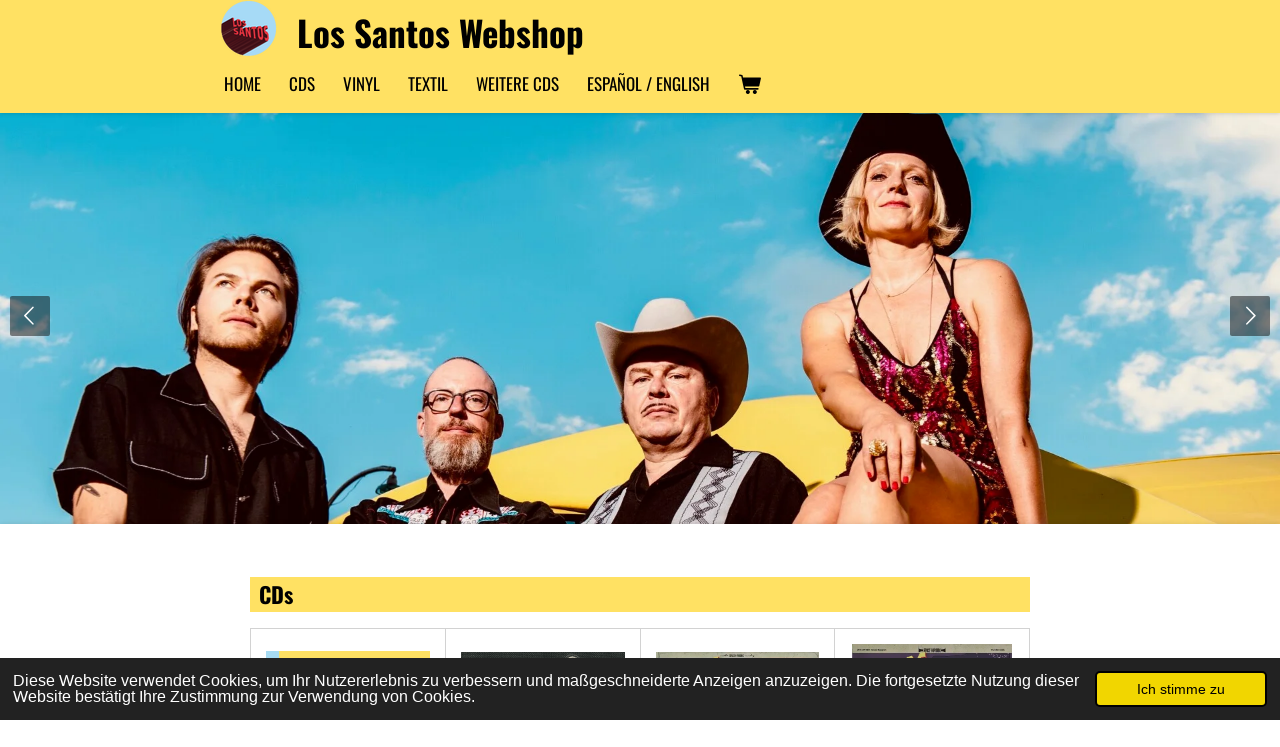

--- FILE ---
content_type: text/html; charset=UTF-8
request_url: https://www.los-santos-webshop.de/cds
body_size: 13958
content:
<!DOCTYPE html>
<html lang="de">
    <head>
        <meta http-equiv="Content-Type" content="text/html; charset=utf-8">
        <meta name="viewport" content="width=device-width, initial-scale=1.0, maximum-scale=5.0">
        <meta http-equiv="X-UA-Compatible" content="IE=edge">
        <link rel="canonical" href="https://www.los-santos-webshop.de/cds">
        <link rel="sitemap" type="application/xml" href="https://www.los-santos-webshop.de/sitemap.xml">
        <meta property="og:title" content="Alle CDs von Los Santos">
        <meta property="og:url" content="https://www.los-santos-webshop.de/cds">
        <base href="https://www.los-santos-webshop.de/">
        <meta name="description" property="og:description" content="7 CDs in 13 Jahren, Compact Disc im Digi-Pack, Blue in Hawaii, Surfing on the Río Grande, Space Rangers, Cowboys and Cosmonauts, Vaya con dios">
                <script nonce="1c7ea2a52bd9a8c1bbc1c4ab568aab16">
            
            window.JOUWWEB = window.JOUWWEB || {};
            window.JOUWWEB.application = window.JOUWWEB.application || {};
            window.JOUWWEB.application = {"backends":[{"domain":"jouwweb.nl","freeDomain":"jouwweb.site"},{"domain":"webador.com","freeDomain":"webadorsite.com"},{"domain":"webador.de","freeDomain":"webadorsite.com"},{"domain":"webador.fr","freeDomain":"webadorsite.com"},{"domain":"webador.es","freeDomain":"webadorsite.com"},{"domain":"webador.it","freeDomain":"webadorsite.com"},{"domain":"jouwweb.be","freeDomain":"jouwweb.site"},{"domain":"webador.ie","freeDomain":"webadorsite.com"},{"domain":"webador.co.uk","freeDomain":"webadorsite.com"},{"domain":"webador.at","freeDomain":"webadorsite.com"},{"domain":"webador.be","freeDomain":"webadorsite.com"},{"domain":"webador.ch","freeDomain":"webadorsite.com"},{"domain":"webador.ch","freeDomain":"webadorsite.com"},{"domain":"webador.mx","freeDomain":"webadorsite.com"},{"domain":"webador.com","freeDomain":"webadorsite.com"},{"domain":"webador.dk","freeDomain":"webadorsite.com"},{"domain":"webador.se","freeDomain":"webadorsite.com"},{"domain":"webador.no","freeDomain":"webadorsite.com"},{"domain":"webador.fi","freeDomain":"webadorsite.com"},{"domain":"webador.ca","freeDomain":"webadorsite.com"},{"domain":"webador.ca","freeDomain":"webadorsite.com"},{"domain":"webador.pl","freeDomain":"webadorsite.com"},{"domain":"webador.com.au","freeDomain":"webadorsite.com"},{"domain":"webador.nz","freeDomain":"webadorsite.com"}],"editorLocale":"de-DE","editorTimezone":"Europe\/Berlin","editorLanguage":"de","analytics4TrackingId":"G-E6PZPGE4QM","analyticsDimensions":[],"backendDomain":"www.webador.de","backendShortDomain":"webador.de","backendKey":"webador-de","freeWebsiteDomain":"webadorsite.com","noSsl":false,"build":{"reference":"bb98b5e"},"linkHostnames":["www.jouwweb.nl","www.webador.com","www.webador.de","www.webador.fr","www.webador.es","www.webador.it","www.jouwweb.be","www.webador.ie","www.webador.co.uk","www.webador.at","www.webador.be","www.webador.ch","fr.webador.ch","www.webador.mx","es.webador.com","www.webador.dk","www.webador.se","www.webador.no","www.webador.fi","www.webador.ca","fr.webador.ca","www.webador.pl","www.webador.com.au","www.webador.nz"],"assetsUrl":"https:\/\/assets.jwwb.nl","loginUrl":"https:\/\/www.webador.de\/anmelden","publishUrl":"https:\/\/www.webador.de\/v2\/website\/2794086\/publish-proxy","adminUserOrIp":false,"pricing":{"plans":{"lite":{"amount":"700","currency":"EUR"},"pro":{"amount":"1200","currency":"EUR"},"business":{"amount":"2400","currency":"EUR"}},"yearlyDiscount":{"price":{"amount":"0","currency":"EUR"},"ratio":0,"percent":"0\u00a0%","discountPrice":{"amount":"0","currency":"EUR"},"termPricePerMonth":{"amount":"0","currency":"EUR"},"termPricePerYear":{"amount":"0","currency":"EUR"}}},"hcUrl":{"add-product-variants":"https:\/\/help.webador.com\/hc\/de\/articles\/29426751649809","basic-vs-advanced-shipping":"https:\/\/help.webador.com\/hc\/de\/articles\/29426731685777","html-in-head":"https:\/\/help.webador.com\/hc\/de\/articles\/29426689990033","link-domain-name":"https:\/\/help.webador.com\/hc\/de\/articles\/29426688803345","optimize-for-mobile":"https:\/\/help.webador.com\/hc\/de\/articles\/29426707033617","seo":"https:\/\/help.webador.com\/hc\/de\/categories\/29387178511377","transfer-domain-name":"https:\/\/help.webador.com\/hc\/de\/articles\/29426715688209","website-not-secure":"https:\/\/help.webador.com\/hc\/de\/articles\/29426706659729"}};
            window.JOUWWEB.brand = {"type":"webador","name":"Webador","domain":"Webador.de","supportEmail":"support@webador.de"};
                    
                window.JOUWWEB = window.JOUWWEB || {};
                window.JOUWWEB.websiteRendering = {"locale":"de-DE","timezone":"Europe\/Berlin","routes":{"api\/upload\/product-field":"\/_api\/upload\/product-field","checkout\/cart":"\/cart","payment":"\/complete-order\/:publicOrderId","payment\/forward":"\/complete-order\/:publicOrderId\/forward","public-order":"\/order\/:publicOrderId","checkout\/authorize":"\/cart\/authorize\/:gateway","wishlist":"\/wishlist"}};
                                                    window.JOUWWEB.website = {"id":2794086,"locale":"de-DE","enabled":true,"title":"Los Santos Webshop","hasTitle":true,"roleOfLoggedInUser":null,"ownerLocale":"de-DE","plan":"business","freeWebsiteDomain":"webadorsite.com","backendKey":"webador-de","currency":"EUR","defaultLocale":"de-DE","url":"https:\/\/www.los-santos-webshop.de\/","homepageSegmentId":10929279,"category":"webshop","isOffline":false,"isPublished":true,"locales":["de-DE"],"allowed":{"ads":false,"credits":true,"externalLinks":true,"slideshow":true,"customDefaultSlideshow":true,"hostedAlbums":true,"moderators":true,"mailboxQuota":10,"statisticsVisitors":true,"statisticsDetailed":true,"statisticsMonths":-1,"favicon":true,"password":true,"freeDomains":0,"freeMailAccounts":1,"canUseLanguages":false,"fileUpload":true,"legacyFontSize":false,"webshop":true,"products":-1,"imageText":false,"search":true,"audioUpload":true,"videoUpload":5000,"allowDangerousForms":false,"allowHtmlCode":true,"mobileBar":true,"sidebar":false,"poll":false,"allowCustomForms":true,"allowBusinessListing":true,"allowCustomAnalytics":true,"allowAccountingLink":true,"digitalProducts":true,"sitemapElement":false},"mobileBar":{"enabled":false,"theme":"accent","email":{"active":true},"location":{"active":true},"phone":{"active":true},"whatsapp":{"active":false},"social":{"active":false,"network":"facebook"}},"webshop":{"enabled":true,"currency":"EUR","taxEnabled":true,"taxInclusive":true,"vatDisclaimerVisible":true,"orderNotice":null,"orderConfirmation":"<p>Vielen Dank f\u00fcr Ihre Bestellung! <br \/>\r\n\u00dcber den Status der Bestellung werden Sie umgehend informiert.<\/p>","freeShipping":false,"freeShippingAmount":"30.00","shippingDisclaimerVisible":true,"pickupAllowed":false,"couponAllowed":false,"detailsPageAvailable":true,"socialMediaVisible":false,"termsPage":10929280,"termsPageUrl":"\/agb","extraTerms":null,"pricingVisible":true,"orderButtonVisible":true,"shippingAdvanced":true,"shippingAdvancedBackEnd":true,"soldOutVisible":true,"backInStockNotificationEnabled":false,"canAddProducts":true,"nextOrderNumber":220042,"allowedServicePoints":[],"sendcloudConfigured":false,"sendcloudFallbackPublicKey":"a3d50033a59b4a598f1d7ce7e72aafdf","taxExemptionAllowed":false,"invoiceComment":null,"emptyCartVisible":true,"minimumOrderPrice":null,"productNumbersEnabled":false,"wishlistEnabled":false,"hideTaxOnCart":false},"isTreatedAsWebshop":true};                            window.JOUWWEB.cart = {"products":[],"coupon":null,"shippingCountryCode":null,"shippingChoice":null,"breakdown":[]};                            window.JOUWWEB.scripts = ["website-rendering\/webshop","website-rendering\/slideshow"];                        window.parent.JOUWWEB.colorPalette = window.JOUWWEB.colorPalette;
        </script>
                <title>Alle CDs von Los Santos</title>
                                            <link href="https://primary.jwwb.nl/public/x/n/q/temp-pcbpqclyykmcofripbla/touch-icon-iphone.png?bust=1665341994" rel="apple-touch-icon" sizes="60x60">                                                <link href="https://primary.jwwb.nl/public/x/n/q/temp-pcbpqclyykmcofripbla/touch-icon-ipad.png?bust=1665341994" rel="apple-touch-icon" sizes="76x76">                                                <link href="https://primary.jwwb.nl/public/x/n/q/temp-pcbpqclyykmcofripbla/touch-icon-iphone-retina.png?bust=1665341994" rel="apple-touch-icon" sizes="120x120">                                                <link href="https://primary.jwwb.nl/public/x/n/q/temp-pcbpqclyykmcofripbla/touch-icon-ipad-retina.png?bust=1665341994" rel="apple-touch-icon" sizes="152x152">                                                <link href="https://primary.jwwb.nl/public/x/n/q/temp-pcbpqclyykmcofripbla/favicon.png?bust=1665341994" rel="shortcut icon">                                                <link href="https://primary.jwwb.nl/public/x/n/q/temp-pcbpqclyykmcofripbla/favicon.png?bust=1665341994" rel="icon">                                        <meta property="og:image" content="https&#x3A;&#x2F;&#x2F;primary.jwwb.nl&#x2F;public&#x2F;x&#x2F;n&#x2F;q&#x2F;temp-pcbpqclyykmcofripbla&#x2F;los-santos-4-gewand-photographie-2-standard.jpg&#x3F;enable-io&#x3D;true&amp;enable&#x3D;upscale&amp;fit&#x3D;bounds&amp;width&#x3D;1200">
                    <meta property="og:image" content="https&#x3A;&#x2F;&#x2F;primary.jwwb.nl&#x2F;public&#x2F;x&#x2F;n&#x2F;q&#x2F;temp-pcbpqclyykmcofripbla&#x2F;los_santos_2022_foto_reinerpfisterer_rp07328.jpeg&#x3F;enable-io&#x3D;true&amp;enable&#x3D;upscale&amp;fit&#x3D;bounds&amp;width&#x3D;1200">
                                    <meta name="twitter:card" content="summary_large_image">
                        <meta property="twitter:image" content="https&#x3A;&#x2F;&#x2F;primary.jwwb.nl&#x2F;public&#x2F;x&#x2F;n&#x2F;q&#x2F;temp-pcbpqclyykmcofripbla&#x2F;los-santos-4-gewand-photographie-2-standard.jpg&#x3F;enable-io&#x3D;true&amp;enable&#x3D;upscale&amp;fit&#x3D;bounds&amp;width&#x3D;1200">
                                                    <script src="https://plausible.io/js/script.manual.js" nonce="1c7ea2a52bd9a8c1bbc1c4ab568aab16" data-turbo-track="reload" defer data-domain="shard11.jouwweb.nl"></script>
<link rel="stylesheet" type="text/css" href="https://gfonts.jwwb.nl/css?display=fallback&amp;family=Oswald%3A400%2C700%2C400italic%2C700italic" nonce="1c7ea2a52bd9a8c1bbc1c4ab568aab16" data-turbo-track="dynamic">
<script src="https://assets.jwwb.nl/assets/build/website-rendering/de-DE.js?bust=bebfc15ff0c7ef191570" nonce="1c7ea2a52bd9a8c1bbc1c4ab568aab16" data-turbo-track="reload" defer></script>
<script src="https://assets.jwwb.nl/assets/website-rendering/runtime.cee983c75391f900fb05.js?bust=4ce5de21b577bc4120dd" nonce="1c7ea2a52bd9a8c1bbc1c4ab568aab16" data-turbo-track="reload" defer></script>
<script src="https://assets.jwwb.nl/assets/website-rendering/812.881ee67943804724d5af.js?bust=78ab7ad7d6392c42d317" nonce="1c7ea2a52bd9a8c1bbc1c4ab568aab16" data-turbo-track="reload" defer></script>
<script src="https://assets.jwwb.nl/assets/website-rendering/main.61f9445f0010f1c481ba.js?bust=80a4e7d3eb247897f6f4" nonce="1c7ea2a52bd9a8c1bbc1c4ab568aab16" data-turbo-track="reload" defer></script>
<link rel="preload" href="https://assets.jwwb.nl/assets/website-rendering/styles.a2468cbf1168cbf178ea.css?bust=0cb87257672efdee8070" as="style">
<link rel="preload" href="https://assets.jwwb.nl/assets/website-rendering/fonts/icons-website-rendering/font/website-rendering.woff2?bust=bd2797014f9452dadc8e" as="font" crossorigin>
<link rel="preconnect" href="https://gfonts.jwwb.nl">
<link rel="stylesheet" type="text/css" href="https://assets.jwwb.nl/assets/website-rendering/styles.a2468cbf1168cbf178ea.css?bust=0cb87257672efdee8070" nonce="1c7ea2a52bd9a8c1bbc1c4ab568aab16" data-turbo-track="dynamic">
<link rel="preconnect" href="https://assets.jwwb.nl">
<link rel="stylesheet" type="text/css" href="https://primary.jwwb.nl/public/x/n/q/temp-pcbpqclyykmcofripbla/style.css?bust=1768826339" nonce="1c7ea2a52bd9a8c1bbc1c4ab568aab16" data-turbo-track="dynamic">    </head>
    <body
        id="top"
        class="jw-is-slideshow jw-header-is-image-text jw-is-segment-page jw-is-frontend jw-is-no-sidebar jw-is-no-messagebar jw-is-no-touch-device jw-is-no-mobile"
                                    data-jouwweb-page="10930848"
                                                data-jouwweb-segment-id="10930848"
                                                data-jouwweb-segment-type="page"
                                                data-template-threshold="900"
                                                data-template-name="100-percent&#x7C;blauwhoeve"
                            itemscope
        itemtype="https://schema.org/WebPage"
    >
                                    <meta itemprop="url" content="https://www.los-santos-webshop.de/cds">
        <a href="#main-content" class="jw-skip-link">
            Zum Hauptinhalt springen        </a>
        <div class="jw-background"></div>
        <div class="jw-body">
            <div class="jw-mobile-menu jw-mobile-is-text js-mobile-menu">
            <button
            type="button"
            class="jw-mobile-menu__button jw-mobile-toggle"
            aria-label="Menü anzeigen"
        >
            <span class="jw-icon-burger"></span>
        </button>
        <div class="jw-mobile-header jw-mobile-header--image-text">
        <a            class="jw-mobile-header-content"
                            href="/"
                        >
                            <img class="jw-mobile-logo jw-mobile-logo--square" src="https://primary.jwwb.nl/public/x/n/q/temp-pcbpqclyykmcofripbla/t2sb2w/vcd_logo_frei_blau.png?enable-io=true&amp;enable=upscale&amp;height=70" srcset="https://primary.jwwb.nl/public/x/n/q/temp-pcbpqclyykmcofripbla/t2sb2w/vcd_logo_frei_blau.png?enable-io=true&amp;enable=upscale&amp;height=70 1x, https://primary.jwwb.nl/public/x/n/q/temp-pcbpqclyykmcofripbla/t2sb2w/vcd_logo_frei_blau.png?enable-io=true&amp;enable=upscale&amp;height=140&amp;quality=70 2x" alt="Los Santos Webshop" title="Los Santos Webshop">                                        <div class="jw-mobile-text">
                    Los Santos Webshop                </div>
                    </a>
    </div>

        <a
        href="/cart"
        class="jw-mobile-menu__button jw-mobile-header-cart"
        aria-label="Warenkorb ansehen"
    >
        <span class="jw-icon-badge-wrapper">
            <span class="website-rendering-icon-basket" aria-hidden="true"></span>
            <span class="jw-icon-badge hidden" aria-hidden="true"></span>
        </span>
    </a>
    
    </div>
            <div class="topmenu">
    <header>
        <div class="topmenu-inner js-topbar-content-container">
            <div class="jw-header-logo">
            <div
    id="jw-header-image-container"
    class="jw-header jw-header-image jw-header-image-toggle"
    style="flex-basis: 57px; max-width: 57px; flex-shrink: 1;"
>
            <a href="/">
        <img id="jw-header-image" data-image-id="68828024" srcset="https://primary.jwwb.nl/public/x/n/q/temp-pcbpqclyykmcofripbla/t2sb2w/vcd_logo_frei_blau.png?enable-io=true&amp;width=57 57w, https://primary.jwwb.nl/public/x/n/q/temp-pcbpqclyykmcofripbla/t2sb2w/vcd_logo_frei_blau.png?enable-io=true&amp;width=114 114w" class="jw-header-image" title="Los Santos Webshop" style="" sizes="57px" width="57" height="57" intrinsicsize="57.00 x 57.00" alt="Los Santos Webshop">                </a>
    </div>
        <div
    class="jw-header jw-header-title-container jw-header-text jw-header-text-toggle"
    data-stylable="true"
>
    <a        id="jw-header-title"
        class="jw-header-title"
                    href="/"
            >
        Los Santos Webshop    </a>
</div>
</div>
            <nav class="menu jw-menu-copy">
                <ul
    id="jw-menu"
    class="jw-menu jw-menu-horizontal"
            >
            <li
    class="jw-menu-item"
>
        <a        class="jw-menu-link"
        href="/"                                            data-page-link-id="10929279"
                            >
                <span class="">
            Home        </span>
            </a>
                </li>
            <li
    class="jw-menu-item jw-menu-is-active"
>
        <a        class="jw-menu-link js-active-menu-item"
        href="/cds"                                            data-page-link-id="10930848"
                            >
                <span class="">
            CDs        </span>
            </a>
                </li>
            <li
    class="jw-menu-item"
>
        <a        class="jw-menu-link"
        href="/vinyl"                                            data-page-link-id="10938102"
                            >
                <span class="">
            Vinyl        </span>
            </a>
                </li>
            <li
    class="jw-menu-item"
>
        <a        class="jw-menu-link"
        href="/textil"                                            data-page-link-id="10945737"
                            >
                <span class="">
            Textil        </span>
            </a>
                </li>
            <li
    class="jw-menu-item"
>
        <a        class="jw-menu-link"
        href="/weitere-cds"                                            data-page-link-id="10946459"
                            >
                <span class="">
            Weitere CDs        </span>
            </a>
                </li>
            <li
    class="jw-menu-item"
>
        <a        class="jw-menu-link"
        href="/espanol-english"                                            data-page-link-id="10969556"
                            >
                <span class="">
            español / english        </span>
            </a>
                </li>
            <li
    class="jw-menu-item js-menu-cart-item "
>
        <a        class="jw-menu-link jw-menu-link--icon"
        href="/cart"                                                            title="Warenkorb"
            >
                                    <span class="jw-icon-badge-wrapper">
                        <span class="website-rendering-icon-basket"></span>
                                            <span class="jw-icon-badge hidden">
                    0                </span>
                            <span class="hidden-desktop-horizontal-menu">
            Warenkorb        </span>
            </a>
                </li>
    
    </ul>

    <script nonce="1c7ea2a52bd9a8c1bbc1c4ab568aab16" id="jw-mobile-menu-template" type="text/template">
        <ul id="jw-menu" class="jw-menu jw-menu-horizontal">
                            <li
    class="jw-menu-item"
>
        <a        class="jw-menu-link"
        href="/"                                            data-page-link-id="10929279"
                            >
                <span class="">
            Home        </span>
            </a>
                </li>
                            <li
    class="jw-menu-item jw-menu-is-active"
>
        <a        class="jw-menu-link js-active-menu-item"
        href="/cds"                                            data-page-link-id="10930848"
                            >
                <span class="">
            CDs        </span>
            </a>
                </li>
                            <li
    class="jw-menu-item"
>
        <a        class="jw-menu-link"
        href="/vinyl"                                            data-page-link-id="10938102"
                            >
                <span class="">
            Vinyl        </span>
            </a>
                </li>
                            <li
    class="jw-menu-item"
>
        <a        class="jw-menu-link"
        href="/textil"                                            data-page-link-id="10945737"
                            >
                <span class="">
            Textil        </span>
            </a>
                </li>
                            <li
    class="jw-menu-item"
>
        <a        class="jw-menu-link"
        href="/weitere-cds"                                            data-page-link-id="10946459"
                            >
                <span class="">
            Weitere CDs        </span>
            </a>
                </li>
                            <li
    class="jw-menu-item"
>
        <a        class="jw-menu-link"
        href="/espanol-english"                                            data-page-link-id="10969556"
                            >
                <span class="">
            español / english        </span>
            </a>
                </li>
            
                    </ul>
    </script>
            </nav>
        </div>
    </header>
</div>
<div
    id="jw-slideshow"
    class="jw-slideshow jw-slideshow-toggle jw-slideshow--multiple banner-md"
    data-pause="7000"
    data-autoplay="1"
    data-transition="horizontal"
    data-ratio="0.38"
>
        <ul>
                    <li class="jw-slideshow-slide">
    <div data-key="0" data-text="" data-subtext="" data-buttontext="" data-buttontarget="_self" data-backdrop="0" data-layout="no-text" style="background-position: 52% 29%; background-image: url(&#039;https://primary.jwwb.nl/public/x/n/q/temp-pcbpqclyykmcofripbla/los_santos_2022_foto_reinerpfisterer_rp07328.jpeg?enable-io=true&amp;enable=upscale&amp;crop=1920%2C730%2Cx0%2Cy160%2Csafe&#039;);" data-background-position-x="0.52" data-background-position-y="0.29" class="jw-slideshow-slide-content jw-slideshow-slide-content--display-cover jw-slideshow-slide-content--no-backdrop ">                                    <div class="jw-slideshow-slide-content-height-enforcer-wrapper">
                <div
                    class="jw-slideshow-slide-content-height-enforcer"
                    style="padding-bottom: 38%;"
                >
                </div>
            </div>
                <div class="bx-caption-wrapper jw-slideshow-slide-align-center">
            <div class="bx-caption">
                <div class="jw-slideshow-title"></div>
                                            </div>
        </div>
    </div>
</li>

                    <li class="jw-slideshow-slide">
    <div data-key="1" data-text="" data-subtext="" data-buttontext="" data-buttontarget="_self" data-backdrop="0" data-layout="no-text" style="background-position: 50% 4%; background-image: url(&#039;https://primary.jwwb.nl/public/x/n/q/temp-pcbpqclyykmcofripbla/los-santos-4-gewand-photographie-2-standard.jpg?enable-io=true&amp;enable=upscale&amp;crop=1919%2C730%2Cx0%2Cy28%2Csafe&#039;);" data-background-position-x="0.5" data-background-position-y="0.04" class="jw-slideshow-slide-content jw-slideshow-slide-content--display-cover jw-slideshow-slide-content--no-backdrop ">                                    <div class="jw-slideshow-slide-content-height-enforcer-wrapper">
                <div
                    class="jw-slideshow-slide-content-height-enforcer"
                    style="padding-bottom: 38%;"
                >
                </div>
            </div>
                <div class="bx-caption-wrapper jw-slideshow-slide-align-center">
            <div class="bx-caption">
                <div class="jw-slideshow-title"></div>
                                            </div>
        </div>
    </div>
</li>

            </ul>
        <div class="jw-slideshow__scroll-arrow">
        <i class="website-rendering-icon-down-open-big"></i>
    </div>
    <style>
                @media screen and (min-width: 1200px) {
            .jw-slideshow-slide-content-height-enforcer-wrapper {
                max-height: 456px !important;
            }
        }
            </style>
</div>

<div class="wrapper">
    <div class="main-content">
        
<main id="main-content" class="block-content">
    <div data-section-name="content" class="jw-section jw-section-content jw-responsive">
        <div
    id="jw-element-180967718"
    data-jw-element-id="180967718"
        class="jw-tree-node jw-element jw-strip-root jw-tree-container jw-responsive jw-node-is-first-child jw-node-is-last-child"
>
    <div
    id="jw-element-354259062"
    data-jw-element-id="354259062"
        class="jw-tree-node jw-element jw-strip jw-tree-container jw-responsive jw-strip--default jw-strip--style-color jw-strip--color-default jw-strip--padding-both jw-node-is-first-child jw-strip--primary jw-node-is-last-child"
>
    <div class="jw-strip__content-container"><div class="jw-strip__content jw-responsive">
                    <div
    id="jw-element-180967721"
    data-jw-element-id="180967721"
        class="jw-tree-node jw-element jw-image-text jw-node-is-first-child"
>
    <div class="jw-element-imagetext-text">
            <h2 class="jw-heading-100">CDs</h2>    </div>
</div><div
    id="jw-element-180967722"
    data-jw-element-id="180967722"
        class="jw-tree-node jw-element jw-product-gallery jw-node-is-last-child"
>
        <div class="jw-element-loader">
        <span class="jw-spinner"></span>
    </div>

    
    
            <ul class="product-gallery product-gallery--style-bordered product-gallery--size-md product-gallery--align-center">
                            <li class="product-gallery__item product-gallery__item--has-button">
            <div
                class="product-gallery__content js-product-container"
                data-webshop-product="&#x7B;&quot;id&quot;&#x3A;8444546,&quot;title&quot;&#x3A;&quot;CD&#x20;Vaya&#x20;Con&#x20;Dios&#x20;&#x28;2022&#x29;&quot;,&quot;url&quot;&#x3A;&quot;&#x5C;&#x2F;product&#x5C;&#x2F;8444546&#x5C;&#x2F;cd-vaya-con-dios-2022&quot;,&quot;variants&quot;&#x3A;&#x5B;&#x7B;&quot;id&quot;&#x3A;28201692,&quot;stock&quot;&#x3A;0,&quot;limited&quot;&#x3A;false,&quot;propertyValueIds&quot;&#x3A;&#x5B;&#x5D;&#x7D;&#x5D;,&quot;image&quot;&#x3A;&#x7B;&quot;id&quot;&#x3A;68721189,&quot;url&quot;&#x3A;&quot;https&#x3A;&#x5C;&#x2F;&#x5C;&#x2F;primary.jwwb.nl&#x5C;&#x2F;public&#x5C;&#x2F;x&#x5C;&#x2F;n&#x5C;&#x2F;q&#x5C;&#x2F;temp-pcbpqclyykmcofripbla&#x5C;&#x2F;vcd_cd_front.png&quot;,&quot;width&quot;&#x3A;799,&quot;height&quot;&#x3A;725&#x7D;&#x7D;"
            >
                <div class="product-gallery__image-container">
                    
                    <a data-segment-type="product" data-segment-id="8444546" href="/product/8444546/cd-vaya-con-dios-2022" class="js-jouwweb-segment js-allow-link-click product-gallery__image">                                            <div class="product-image">                            <img
                                class="product-image__image product-image__image--main"
                                loading="lazy"
                                src="https&#x3A;&#x2F;&#x2F;primary.jwwb.nl&#x2F;public&#x2F;x&#x2F;n&#x2F;q&#x2F;temp-pcbpqclyykmcofripbla&#x2F;jg0x86&#x2F;vcd_cd_front.png&#x3F;enable-io&#x3D;true&amp;fit&#x3D;bounds&amp;width&#x3D;540&amp;height&#x3D;540&amp;quality&#x3D;40"
                                                                alt="CD&#x20;Vaya&#x20;Con&#x20;Dios&#x20;&#x28;2022&#x29;"
                                width="540"
                                height="489"
                                sizes="(min-width: 1px) 270px"
                            >
                        </div>
                                        </a>                </div>
                <div class="product-gallery__info-container">
                    <div class="product-gallery__details">
                        <a data-segment-type="product" data-segment-id="8444546" href="/product/8444546/cd-vaya-con-dios-2022" class="js-jouwweb-segment js-allow-link-click product-gallery__name">                        CD Vaya Con Dios (2022)                        </a>                                                    <span class="product-gallery__price js-product-container__price">
                                <span class="product__price__price">15,00 €</span>
    <div class="product__price-disclaimer">
                                    inkl. MwSt                                        zzgl. Versandkosten                        </div>
                            </span>
                                            </div>
                    <div class="product-gallery__expand-container">
                        
                                                    <div class="product-gallery__button-container">
                                <div class="product__button-notice hidden js-product-container__button-notice"></div>
<button
    type="button"
    class="jw-btn product__add-to-cart js-product-container__button jw-btn--size-small"
    title="In&#x20;den&#x20;Warenkorb"
        >
    <span>In den Warenkorb</span>
</button>
                                                            </div>
                                            </div>
                </div>
            </div>
        </li>
                            <li class="product-gallery__item product-gallery__item--has-button">
            <div
                class="product-gallery__content js-product-container"
                data-webshop-product="&#x7B;&quot;id&quot;&#x3A;8444698,&quot;title&quot;&#x3A;&quot;CD&#x20;Cowboys&#x20;&amp;&#x20;Cosmonauts&#x20;&#x28;2020&#x29;&quot;,&quot;url&quot;&#x3A;&quot;&#x5C;&#x2F;product&#x5C;&#x2F;8444698&#x5C;&#x2F;cd-cowboys-cosmonauts-2020&quot;,&quot;variants&quot;&#x3A;&#x5B;&#x7B;&quot;id&quot;&#x3A;28203185,&quot;stock&quot;&#x3A;0,&quot;limited&quot;&#x3A;false,&quot;propertyValueIds&quot;&#x3A;&#x5B;&#x5D;&#x7D;&#x5D;,&quot;image&quot;&#x3A;&#x7B;&quot;id&quot;&#x3A;68723101,&quot;url&quot;&#x3A;&quot;https&#x3A;&#x5C;&#x2F;&#x5C;&#x2F;primary.jwwb.nl&#x5C;&#x2F;public&#x5C;&#x2F;x&#x5C;&#x2F;n&#x5C;&#x2F;q&#x5C;&#x2F;temp-pcbpqclyykmcofripbla&#x5C;&#x2F;candc_front-1.png&quot;,&quot;width&quot;&#x3A;800,&quot;height&quot;&#x3A;721&#x7D;&#x7D;"
            >
                <div class="product-gallery__image-container">
                    
                    <a data-segment-type="product" data-segment-id="8444698" href="/product/8444698/cd-cowboys-cosmonauts-2020" class="js-jouwweb-segment js-allow-link-click product-gallery__image">                                            <div class="product-image">                            <img
                                class="product-image__image product-image__image--main"
                                loading="lazy"
                                src="https&#x3A;&#x2F;&#x2F;primary.jwwb.nl&#x2F;public&#x2F;x&#x2F;n&#x2F;q&#x2F;temp-pcbpqclyykmcofripbla&#x2F;x7ucwy&#x2F;candc_front-1.png&#x3F;enable-io&#x3D;true&amp;fit&#x3D;bounds&amp;width&#x3D;540&amp;height&#x3D;540&amp;quality&#x3D;40"
                                                                alt="CD&#x20;Cowboys&#x20;&amp;&#x20;Cosmonauts&#x20;&#x28;2020&#x29;"
                                width="540"
                                height="486"
                                sizes="(min-width: 1px) 270px"
                            >
                        </div>
                                        </a>                </div>
                <div class="product-gallery__info-container">
                    <div class="product-gallery__details">
                        <a data-segment-type="product" data-segment-id="8444698" href="/product/8444698/cd-cowboys-cosmonauts-2020" class="js-jouwweb-segment js-allow-link-click product-gallery__name">                        CD Cowboys &amp; Cosmonauts (2020)                        </a>                                                    <span class="product-gallery__price js-product-container__price">
                                <span class="product__price__price">15,00 €</span>
    <div class="product__price-disclaimer">
                                    inkl. MwSt                                        zzgl. Versandkosten                        </div>
                            </span>
                                            </div>
                    <div class="product-gallery__expand-container">
                        
                                                    <div class="product-gallery__button-container">
                                <div class="product__button-notice hidden js-product-container__button-notice"></div>
<button
    type="button"
    class="jw-btn product__add-to-cart js-product-container__button jw-btn--size-small"
    title="In&#x20;den&#x20;Warenkorb"
        >
    <span>In den Warenkorb</span>
</button>
                                                            </div>
                                            </div>
                </div>
            </div>
        </li>
                            <li class="product-gallery__item product-gallery__item--has-button">
            <div
                class="product-gallery__content js-product-container"
                data-webshop-product="&#x7B;&quot;id&quot;&#x3A;8457079,&quot;title&quot;&#x3A;&quot;CD&#x20;Space&#x20;Rangers&#x20;Vol.&#x20;2&#x20;&#x28;2018&#x29;&quot;,&quot;url&quot;&#x3A;&quot;&#x5C;&#x2F;product&#x5C;&#x2F;8457079&#x5C;&#x2F;cd-space-rangers-vol-2-2018&quot;,&quot;variants&quot;&#x3A;&#x5B;&#x7B;&quot;id&quot;&#x3A;28236343,&quot;stock&quot;&#x3A;0,&quot;limited&quot;&#x3A;false,&quot;propertyValueIds&quot;&#x3A;&#x5B;&#x5D;&#x7D;&#x5D;,&quot;image&quot;&#x3A;&#x7B;&quot;id&quot;&#x3A;68578453,&quot;url&quot;&#x3A;&quot;https&#x3A;&#x5C;&#x2F;&#x5C;&#x2F;primary.jwwb.nl&#x5C;&#x2F;public&#x5C;&#x2F;x&#x5C;&#x2F;n&#x5C;&#x2F;q&#x5C;&#x2F;temp-pcbpqclyykmcofripbla&#x5C;&#x2F;losspacecovervol2_front800.jpg&quot;,&quot;width&quot;&#x3A;800,&quot;height&quot;&#x3A;722&#x7D;&#x7D;"
            >
                <div class="product-gallery__image-container">
                    
                    <a data-segment-type="product" data-segment-id="8457079" href="/product/8457079/cd-space-rangers-vol-2-2018" class="js-jouwweb-segment js-allow-link-click product-gallery__image">                                            <div class="product-image">                            <img
                                class="product-image__image product-image__image--main"
                                loading="lazy"
                                src="https&#x3A;&#x2F;&#x2F;primary.jwwb.nl&#x2F;public&#x2F;x&#x2F;n&#x2F;q&#x2F;temp-pcbpqclyykmcofripbla&#x2F;ds25o9&#x2F;losspacecovervol2_front800.jpg&#x3F;enable-io&#x3D;true&amp;fit&#x3D;bounds&amp;width&#x3D;540&amp;height&#x3D;540&amp;quality&#x3D;40"
                                                                alt="CD&#x20;Space&#x20;Rangers&#x20;Vol.&#x20;2&#x20;&#x28;2018&#x29;"
                                width="540"
                                height="487"
                                sizes="(min-width: 1px) 270px"
                            >
                        </div>
                                        </a>                </div>
                <div class="product-gallery__info-container">
                    <div class="product-gallery__details">
                        <a data-segment-type="product" data-segment-id="8457079" href="/product/8457079/cd-space-rangers-vol-2-2018" class="js-jouwweb-segment js-allow-link-click product-gallery__name">                        CD Space Rangers Vol. 2 (2018)                        </a>                                                    <span class="product-gallery__price js-product-container__price">
                                <span class="product__price__price">15,00 €</span>
    <div class="product__price-disclaimer">
                                    inkl. MwSt                                        zzgl. Versandkosten                        </div>
                            </span>
                                            </div>
                    <div class="product-gallery__expand-container">
                        
                                                    <div class="product-gallery__button-container">
                                <div class="product__button-notice hidden js-product-container__button-notice"></div>
<button
    type="button"
    class="jw-btn product__add-to-cart js-product-container__button jw-btn--size-small"
    title="In&#x20;den&#x20;Warenkorb"
        >
    <span>In den Warenkorb</span>
</button>
                                                            </div>
                                            </div>
                </div>
            </div>
        </li>
                            <li class="product-gallery__item product-gallery__item--has-button">
            <div
                class="product-gallery__content js-product-container"
                data-webshop-product="&#x7B;&quot;id&quot;&#x3A;8457089,&quot;title&quot;&#x3A;&quot;CD&#x20;Space&#x20;Rangers&#x20;&#x28;2016&#x29;&quot;,&quot;url&quot;&#x3A;&quot;&#x5C;&#x2F;product&#x5C;&#x2F;8457089&#x5C;&#x2F;cd-space-rangers-2016&quot;,&quot;variants&quot;&#x3A;&#x5B;&#x7B;&quot;id&quot;&#x3A;28236363,&quot;stock&quot;&#x3A;0,&quot;limited&quot;&#x3A;false,&quot;propertyValueIds&quot;&#x3A;&#x5B;&#x5D;&#x7D;&#x5D;,&quot;image&quot;&#x3A;&#x7B;&quot;id&quot;&#x3A;68578591,&quot;url&quot;&#x3A;&quot;https&#x3A;&#x5C;&#x2F;&#x5C;&#x2F;primary.jwwb.nl&#x5C;&#x2F;public&#x5C;&#x2F;x&#x5C;&#x2F;n&#x5C;&#x2F;q&#x5C;&#x2F;temp-pcbpqclyykmcofripbla&#x5C;&#x2F;losspacecdtaschev2print_front800.jpg&quot;,&quot;width&quot;&#x3A;800,&quot;height&quot;&#x3A;818&#x7D;&#x7D;"
            >
                <div class="product-gallery__image-container">
                    
                    <a data-segment-type="product" data-segment-id="8457089" href="/product/8457089/cd-space-rangers-2016" class="js-jouwweb-segment js-allow-link-click product-gallery__image">                                            <div class="product-image">                            <img
                                class="product-image__image product-image__image--main"
                                loading="lazy"
                                src="https&#x3A;&#x2F;&#x2F;primary.jwwb.nl&#x2F;public&#x2F;x&#x2F;n&#x2F;q&#x2F;temp-pcbpqclyykmcofripbla&#x2F;pqlc2k&#x2F;losspacecdtaschev2print_front800.jpg&#x3F;enable-io&#x3D;true&amp;fit&#x3D;bounds&amp;width&#x3D;540&amp;height&#x3D;540&amp;quality&#x3D;40"
                                                                alt="CD&#x20;Space&#x20;Rangers&#x20;&#x28;2016&#x29;"
                                width="528"
                                height="540"
                                sizes="(min-width: 1px) 270px"
                            >
                        </div>
                                        </a>                </div>
                <div class="product-gallery__info-container">
                    <div class="product-gallery__details">
                        <a data-segment-type="product" data-segment-id="8457089" href="/product/8457089/cd-space-rangers-2016" class="js-jouwweb-segment js-allow-link-click product-gallery__name">                        CD Space Rangers (2016)                        </a>                                                    <span class="product-gallery__price js-product-container__price">
                                <span class="product__price__price">10,00 €</span>
    <div class="product__price-disclaimer">
                                    inkl. MwSt                                        zzgl. Versandkosten                        </div>
                            </span>
                                            </div>
                    <div class="product-gallery__expand-container">
                        
                                                    <div class="product-gallery__button-container">
                                <div class="product__button-notice hidden js-product-container__button-notice"></div>
<button
    type="button"
    class="jw-btn product__add-to-cart js-product-container__button jw-btn--size-small"
    title="In&#x20;den&#x20;Warenkorb"
        >
    <span>In den Warenkorb</span>
</button>
                                                            </div>
                                            </div>
                </div>
            </div>
        </li>
                            <li class="product-gallery__item product-gallery__item--has-button">
            <div
                class="product-gallery__content js-product-container"
                data-webshop-product="&#x7B;&quot;id&quot;&#x3A;8457093,&quot;title&quot;&#x3A;&quot;CD&#x20;Surfing&#x20;on&#x20;the&#x20;R&#x5C;u00edo&#x20;Grande&#x20;&#x28;2014&#x29;&quot;,&quot;url&quot;&#x3A;&quot;&#x5C;&#x2F;product&#x5C;&#x2F;8457093&#x5C;&#x2F;cd-surfing-on-the-rio-grande-2014&quot;,&quot;variants&quot;&#x3A;&#x5B;&#x7B;&quot;id&quot;&#x3A;28236368,&quot;stock&quot;&#x3A;0,&quot;limited&quot;&#x3A;false,&quot;propertyValueIds&quot;&#x3A;&#x5B;&#x5D;&#x7D;&#x5D;,&quot;image&quot;&#x3A;&#x7B;&quot;id&quot;&#x3A;68578646,&quot;url&quot;&#x3A;&quot;https&#x3A;&#x5C;&#x2F;&#x5C;&#x2F;primary.jwwb.nl&#x5C;&#x2F;public&#x5C;&#x2F;x&#x5C;&#x2F;n&#x5C;&#x2F;q&#x5C;&#x2F;temp-pcbpqclyykmcofripbla&#x5C;&#x2F;los_santos_cdcover_surfing_800.jpg&quot;,&quot;width&quot;&#x3A;800,&quot;height&quot;&#x3A;707&#x7D;&#x7D;"
            >
                <div class="product-gallery__image-container">
                    
                    <a data-segment-type="product" data-segment-id="8457093" href="/product/8457093/cd-surfing-on-the-rio-grande-2014" class="js-jouwweb-segment js-allow-link-click product-gallery__image">                                            <div class="product-image">                            <img
                                class="product-image__image product-image__image--main"
                                loading="lazy"
                                src="https&#x3A;&#x2F;&#x2F;primary.jwwb.nl&#x2F;public&#x2F;x&#x2F;n&#x2F;q&#x2F;temp-pcbpqclyykmcofripbla&#x2F;cu5fs6&#x2F;los_santos_cdcover_surfing_800.jpg&#x3F;enable-io&#x3D;true&amp;fit&#x3D;bounds&amp;width&#x3D;540&amp;height&#x3D;540&amp;quality&#x3D;40"
                                                                alt="CD&#x20;Surfing&#x20;on&#x20;the&#x20;R&#xED;o&#x20;Grande&#x20;&#x28;2014&#x29;"
                                width="540"
                                height="477"
                                sizes="(min-width: 1px) 270px"
                            >
                        </div>
                                        </a>                </div>
                <div class="product-gallery__info-container">
                    <div class="product-gallery__details">
                        <a data-segment-type="product" data-segment-id="8457093" href="/product/8457093/cd-surfing-on-the-rio-grande-2014" class="js-jouwweb-segment js-allow-link-click product-gallery__name">                        CD Surfing on the Río Grande (2014)                        </a>                                                    <span class="product-gallery__price js-product-container__price">
                                <span class="product__price__price">15,00 €</span>
    <div class="product__price-disclaimer">
                                    inkl. MwSt                                        zzgl. Versandkosten                        </div>
                            </span>
                                            </div>
                    <div class="product-gallery__expand-container">
                        
                                                    <div class="product-gallery__button-container">
                                <div class="product__button-notice hidden js-product-container__button-notice"></div>
<button
    type="button"
    class="jw-btn product__add-to-cart js-product-container__button jw-btn--size-small"
    title="In&#x20;den&#x20;Warenkorb"
        >
    <span>In den Warenkorb</span>
</button>
                                                            </div>
                                            </div>
                </div>
            </div>
        </li>
                            <li class="product-gallery__item product-gallery__item--has-button">
            <div
                class="product-gallery__content js-product-container"
                data-webshop-product="&#x7B;&quot;id&quot;&#x3A;8457098,&quot;title&quot;&#x3A;&quot;CD&#x20;Der&#x20;milde&#x20;Westen&#x20;&#x28;2012&#x29;&quot;,&quot;url&quot;&#x3A;&quot;&#x5C;&#x2F;product&#x5C;&#x2F;8457098&#x5C;&#x2F;cd-der-milde-westen-2012&quot;,&quot;variants&quot;&#x3A;&#x5B;&#x7B;&quot;id&quot;&#x3A;28236381,&quot;stock&quot;&#x3A;0,&quot;limited&quot;&#x3A;false,&quot;propertyValueIds&quot;&#x3A;&#x5B;&#x5D;&#x7D;&#x5D;,&quot;image&quot;&#x3A;&#x7B;&quot;id&quot;&#x3A;68721982,&quot;url&quot;&#x3A;&quot;https&#x3A;&#x5C;&#x2F;&#x5C;&#x2F;primary.jwwb.nl&#x5C;&#x2F;public&#x5C;&#x2F;x&#x5C;&#x2F;n&#x5C;&#x2F;q&#x5C;&#x2F;temp-pcbpqclyykmcofripbla&#x5C;&#x2F;der_milde_westen_front.jpg&quot;,&quot;width&quot;&#x3A;791,&quot;height&quot;&#x3A;708&#x7D;&#x7D;"
            >
                <div class="product-gallery__image-container">
                    
                    <a data-segment-type="product" data-segment-id="8457098" href="/product/8457098/cd-der-milde-westen-2012" class="js-jouwweb-segment js-allow-link-click product-gallery__image">                                            <div class="product-image">                            <img
                                class="product-image__image product-image__image--main"
                                loading="lazy"
                                src="https&#x3A;&#x2F;&#x2F;primary.jwwb.nl&#x2F;public&#x2F;x&#x2F;n&#x2F;q&#x2F;temp-pcbpqclyykmcofripbla&#x2F;fenvg7&#x2F;der_milde_westen_front.jpg&#x3F;enable-io&#x3D;true&amp;fit&#x3D;bounds&amp;width&#x3D;540&amp;height&#x3D;540&amp;quality&#x3D;40"
                                                                alt="CD&#x20;Der&#x20;milde&#x20;Westen&#x20;&#x28;2012&#x29;"
                                width="540"
                                height="483"
                                sizes="(min-width: 1px) 270px"
                            >
                        </div>
                                        </a>                </div>
                <div class="product-gallery__info-container">
                    <div class="product-gallery__details">
                        <a data-segment-type="product" data-segment-id="8457098" href="/product/8457098/cd-der-milde-westen-2012" class="js-jouwweb-segment js-allow-link-click product-gallery__name">                        CD Der milde Westen (2012)                        </a>                                                    <span class="product-gallery__price js-product-container__price">
                                <span class="product__price__price">10,00 €</span>
    <div class="product__price-disclaimer">
                                    inkl. MwSt                                        zzgl. Versandkosten                        </div>
                            </span>
                                            </div>
                    <div class="product-gallery__expand-container">
                        
                                                    <div class="product-gallery__button-container">
                                <div class="product__button-notice hidden js-product-container__button-notice"></div>
<button
    type="button"
    class="jw-btn product__add-to-cart js-product-container__button jw-btn--size-small"
    title="In&#x20;den&#x20;Warenkorb"
        >
    <span>In den Warenkorb</span>
</button>
                                                            </div>
                                            </div>
                </div>
            </div>
        </li>
                            <li class="product-gallery__item product-gallery__item--has-button">
            <div
                class="product-gallery__content js-product-container"
                data-webshop-product="&#x7B;&quot;id&quot;&#x3A;8457121,&quot;title&quot;&#x3A;&quot;CD&#x20;Blue&#x20;in&#x20;Hawaii&#x20;&#x28;2010&#x29;&quot;,&quot;url&quot;&#x3A;&quot;&#x5C;&#x2F;product&#x5C;&#x2F;8457121&#x5C;&#x2F;cd-blue-in-hawaii-2010&quot;,&quot;variants&quot;&#x3A;&#x5B;&#x7B;&quot;id&quot;&#x3A;28236427,&quot;stock&quot;&#x3A;0,&quot;limited&quot;&#x3A;false,&quot;propertyValueIds&quot;&#x3A;&#x5B;&#x5D;&#x7D;&#x5D;,&quot;image&quot;&#x3A;&#x7B;&quot;id&quot;&#x3A;68578840,&quot;url&quot;&#x3A;&quot;https&#x3A;&#x5C;&#x2F;&#x5C;&#x2F;primary.jwwb.nl&#x5C;&#x2F;public&#x5C;&#x2F;x&#x5C;&#x2F;n&#x5C;&#x2F;q&#x5C;&#x2F;temp-pcbpqclyykmcofripbla&#x5C;&#x2F;blueinhawaii_cover_800.jpg&quot;,&quot;width&quot;&#x3A;800,&quot;height&quot;&#x3A;719&#x7D;&#x7D;"
            >
                <div class="product-gallery__image-container">
                    
                    <a data-segment-type="product" data-segment-id="8457121" href="/product/8457121/cd-blue-in-hawaii-2010" class="js-jouwweb-segment js-allow-link-click product-gallery__image">                                            <div class="product-image">                            <img
                                class="product-image__image product-image__image--main"
                                loading="lazy"
                                src="https&#x3A;&#x2F;&#x2F;primary.jwwb.nl&#x2F;public&#x2F;x&#x2F;n&#x2F;q&#x2F;temp-pcbpqclyykmcofripbla&#x2F;v05pc7&#x2F;blueinhawaii_cover_800.jpg&#x3F;enable-io&#x3D;true&amp;fit&#x3D;bounds&amp;width&#x3D;540&amp;height&#x3D;540&amp;quality&#x3D;40"
                                                                alt="CD&#x20;Blue&#x20;in&#x20;Hawaii&#x20;&#x28;2010&#x29;"
                                width="540"
                                height="485"
                                sizes="(min-width: 1px) 270px"
                            >
                        </div>
                                        </a>                </div>
                <div class="product-gallery__info-container">
                    <div class="product-gallery__details">
                        <a data-segment-type="product" data-segment-id="8457121" href="/product/8457121/cd-blue-in-hawaii-2010" class="js-jouwweb-segment js-allow-link-click product-gallery__name">                        CD Blue in Hawaii (2010)                        </a>                                                    <span class="product-gallery__price js-product-container__price">
                                <span class="product__price__price">10,00 €</span>
    <div class="product__price-disclaimer">
                                    inkl. MwSt                                        zzgl. Versandkosten                        </div>
                            </span>
                                            </div>
                    <div class="product-gallery__expand-container">
                        
                                                    <div class="product-gallery__button-container">
                                <div class="product__button-notice hidden js-product-container__button-notice"></div>
<button
    type="button"
    class="jw-btn product__add-to-cart js-product-container__button jw-btn--size-small"
    title="In&#x20;den&#x20;Warenkorb"
        >
    <span>In den Warenkorb</span>
</button>
                                                            </div>
                                            </div>
                </div>
            </div>
        </li>
                            <li class="product-gallery__item product-gallery__item--has-button">
            <div
                class="product-gallery__content js-product-container"
                data-webshop-product="&#x7B;&quot;id&quot;&#x3A;9941087,&quot;title&quot;&#x3A;&quot;CD-Bundle&#x20;7&#x5C;&#x2F;7&quot;,&quot;url&quot;&#x3A;&quot;&#x5C;&#x2F;product&#x5C;&#x2F;9941087&#x5C;&#x2F;cd-bundle-7-7&quot;,&quot;variants&quot;&#x3A;&#x5B;&#x7B;&quot;id&quot;&#x3A;33144706,&quot;stock&quot;&#x3A;0,&quot;limited&quot;&#x3A;false,&quot;propertyValueIds&quot;&#x3A;&#x5B;&#x5D;&#x7D;&#x5D;,&quot;image&quot;&#x3A;&#x7B;&quot;id&quot;&#x3A;79362792,&quot;url&quot;&#x3A;&quot;https&#x3A;&#x5C;&#x2F;&#x5C;&#x2F;primary.jwwb.nl&#x5C;&#x2F;public&#x5C;&#x2F;x&#x5C;&#x2F;n&#x5C;&#x2F;q&#x5C;&#x2F;temp-pcbpqclyykmcofripbla&#x5C;&#x2F;cd-bundle77.png&quot;,&quot;width&quot;&#x3A;799,&quot;height&quot;&#x3A;609&#x7D;&#x7D;"
            >
                <div class="product-gallery__image-container">
                    
                    <a data-segment-type="product" data-segment-id="9941087" href="/product/9941087/cd-bundle-7-7" class="js-jouwweb-segment js-allow-link-click product-gallery__image">                                            <div class="product-image">                            <img
                                class="product-image__image product-image__image--main"
                                loading="lazy"
                                src="https&#x3A;&#x2F;&#x2F;primary.jwwb.nl&#x2F;public&#x2F;x&#x2F;n&#x2F;q&#x2F;temp-pcbpqclyykmcofripbla&#x2F;fcxbdv&#x2F;cd-bundle77.png&#x3F;enable-io&#x3D;true&amp;fit&#x3D;bounds&amp;width&#x3D;540&amp;height&#x3D;540&amp;quality&#x3D;40"
                                                                alt="CD-Bundle&#x20;7&#x2F;7"
                                width="540"
                                height="411"
                                sizes="(min-width: 1px) 270px"
                            >
                        </div>
                                        </a>                </div>
                <div class="product-gallery__info-container">
                    <div class="product-gallery__details">
                        <a data-segment-type="product" data-segment-id="9941087" href="/product/9941087/cd-bundle-7-7" class="js-jouwweb-segment js-allow-link-click product-gallery__name">                        CD-Bundle 7/7                        </a>                                                    <span class="product-gallery__price js-product-container__price">
                                <span class="product__price__price">77,00 €</span>
    <div class="product__price-disclaimer">
                                    inkl. MwSt                                        zzgl. Versandkosten                        </div>
                            </span>
                                            </div>
                    <div class="product-gallery__expand-container">
                        
                                                    <div class="product-gallery__button-container">
                                <div class="product__button-notice hidden js-product-container__button-notice"></div>
<button
    type="button"
    class="jw-btn product__add-to-cart js-product-container__button jw-btn--size-small"
    title="In&#x20;den&#x20;Warenkorb"
        >
    <span>In den Warenkorb</span>
</button>
                                                            </div>
                                            </div>
                </div>
            </div>
        </li>
                            <li class="product-gallery__item product-gallery__item--has-button">
            <div
                class="product-gallery__content js-product-container"
                data-webshop-product="&#x7B;&quot;id&quot;&#x3A;9941117,&quot;title&quot;&#x3A;&quot;CD-Bundle&#x20;5&#x5C;&#x2F;7&#x20;&#x28;a&#x29;&quot;,&quot;url&quot;&#x3A;&quot;&#x5C;&#x2F;product&#x5C;&#x2F;9941117&#x5C;&#x2F;cd-bundle-5-7-a&quot;,&quot;variants&quot;&#x3A;&#x5B;&#x7B;&quot;id&quot;&#x3A;33144757,&quot;stock&quot;&#x3A;0,&quot;limited&quot;&#x3A;false,&quot;propertyValueIds&quot;&#x3A;&#x5B;&#x5D;&#x7D;&#x5D;,&quot;image&quot;&#x3A;&#x7B;&quot;id&quot;&#x3A;79363020,&quot;url&quot;&#x3A;&quot;https&#x3A;&#x5C;&#x2F;&#x5C;&#x2F;primary.jwwb.nl&#x5C;&#x2F;public&#x5C;&#x2F;x&#x5C;&#x2F;n&#x5C;&#x2F;q&#x5C;&#x2F;temp-pcbpqclyykmcofripbla&#x5C;&#x2F;cd-bundle57i.png&quot;,&quot;width&quot;&#x3A;799,&quot;height&quot;&#x3A;493&#x7D;&#x7D;"
            >
                <div class="product-gallery__image-container">
                    
                    <a data-segment-type="product" data-segment-id="9941117" href="/product/9941117/cd-bundle-5-7-a" class="js-jouwweb-segment js-allow-link-click product-gallery__image">                                            <div class="product-image">                            <img
                                class="product-image__image product-image__image--main"
                                loading="lazy"
                                src="https&#x3A;&#x2F;&#x2F;primary.jwwb.nl&#x2F;public&#x2F;x&#x2F;n&#x2F;q&#x2F;temp-pcbpqclyykmcofripbla&#x2F;6d85cg&#x2F;cd-bundle57i.png&#x3F;enable-io&#x3D;true&amp;fit&#x3D;bounds&amp;width&#x3D;540&amp;height&#x3D;493&amp;quality&#x3D;40"
                                                                alt="CD-Bundle&#x20;5&#x2F;7&#x20;&#x28;a&#x29;"
                                width="540"
                                height="333"
                                sizes="(min-width: 1px) 270px"
                            >
                        </div>
                                        </a>                </div>
                <div class="product-gallery__info-container">
                    <div class="product-gallery__details">
                        <a data-segment-type="product" data-segment-id="9941117" href="/product/9941117/cd-bundle-5-7-a" class="js-jouwweb-segment js-allow-link-click product-gallery__name">                        CD-Bundle 5/7 (a)                        </a>                                                    <span class="product-gallery__price js-product-container__price">
                                <span class="product__price__price">60,00 €</span>
    <div class="product__price-disclaimer">
                                    inkl. MwSt                                        zzgl. Versandkosten                        </div>
                            </span>
                                            </div>
                    <div class="product-gallery__expand-container">
                        
                                                    <div class="product-gallery__button-container">
                                <div class="product__button-notice hidden js-product-container__button-notice"></div>
<button
    type="button"
    class="jw-btn product__add-to-cart js-product-container__button jw-btn--size-small"
    title="In&#x20;den&#x20;Warenkorb"
        >
    <span>In den Warenkorb</span>
</button>
                                                            </div>
                                            </div>
                </div>
            </div>
        </li>
                            <li class="product-gallery__item product-gallery__item--has-button">
            <div
                class="product-gallery__content js-product-container"
                data-webshop-product="&#x7B;&quot;id&quot;&#x3A;9941150,&quot;title&quot;&#x3A;&quot;CD-Bundle&#x20;5&#x5C;&#x2F;7&#x20;&#x28;b&#x29;&quot;,&quot;url&quot;&#x3A;&quot;&#x5C;&#x2F;product&#x5C;&#x2F;9941150&#x5C;&#x2F;cd-bundle-5-7-b&quot;,&quot;variants&quot;&#x3A;&#x5B;&#x7B;&quot;id&quot;&#x3A;33144798,&quot;stock&quot;&#x3A;0,&quot;limited&quot;&#x3A;false,&quot;propertyValueIds&quot;&#x3A;&#x5B;&#x5D;&#x7D;&#x5D;,&quot;image&quot;&#x3A;&#x7B;&quot;id&quot;&#x3A;79363307,&quot;url&quot;&#x3A;&quot;https&#x3A;&#x5C;&#x2F;&#x5C;&#x2F;primary.jwwb.nl&#x5C;&#x2F;public&#x5C;&#x2F;x&#x5C;&#x2F;n&#x5C;&#x2F;q&#x5C;&#x2F;temp-pcbpqclyykmcofripbla&#x5C;&#x2F;cd-bundle57ii.png&quot;,&quot;width&quot;&#x3A;799,&quot;height&quot;&#x3A;738&#x7D;&#x7D;"
            >
                <div class="product-gallery__image-container">
                    
                    <a data-segment-type="product" data-segment-id="9941150" href="/product/9941150/cd-bundle-5-7-b" class="js-jouwweb-segment js-allow-link-click product-gallery__image">                                            <div class="product-image">                            <img
                                class="product-image__image product-image__image--main"
                                loading="lazy"
                                src="https&#x3A;&#x2F;&#x2F;primary.jwwb.nl&#x2F;public&#x2F;x&#x2F;n&#x2F;q&#x2F;temp-pcbpqclyykmcofripbla&#x2F;ie7713&#x2F;cd-bundle57ii.png&#x3F;enable-io&#x3D;true&amp;fit&#x3D;bounds&amp;width&#x3D;540&amp;height&#x3D;540&amp;quality&#x3D;40"
                                                                alt="CD-Bundle&#x20;5&#x2F;7&#x20;&#x28;b&#x29;"
                                width="540"
                                height="498"
                                sizes="(min-width: 1px) 270px"
                            >
                        </div>
                                        </a>                </div>
                <div class="product-gallery__info-container">
                    <div class="product-gallery__details">
                        <a data-segment-type="product" data-segment-id="9941150" href="/product/9941150/cd-bundle-5-7-b" class="js-jouwweb-segment js-allow-link-click product-gallery__name">                        CD-Bundle 5/7 (b)                        </a>                                                    <span class="product-gallery__price js-product-container__price">
                                <span class="product__price__price">50,00 €</span>
    <div class="product__price-disclaimer">
                                    inkl. MwSt                                        zzgl. Versandkosten                        </div>
                            </span>
                                            </div>
                    <div class="product-gallery__expand-container">
                        
                                                    <div class="product-gallery__button-container">
                                <div class="product__button-notice hidden js-product-container__button-notice"></div>
<button
    type="button"
    class="jw-btn product__add-to-cart js-product-container__button jw-btn--size-small"
    title="In&#x20;den&#x20;Warenkorb"
        >
    <span>In den Warenkorb</span>
</button>
                                                            </div>
                                            </div>
                </div>
            </div>
        </li>
                <li class="product-gallery__item product-gallery__item--spacer"></li>
            <li class="product-gallery__item product-gallery__item--spacer"></li>
            <li class="product-gallery__item product-gallery__item--spacer"></li>
            <li class="product-gallery__item product-gallery__item--spacer"></li>
            <li class="product-gallery__item product-gallery__item--spacer"></li>
    
</ul>


    
    <nav
    class="jw-pagination hidden"
    data-page-current="1"
    data-page-total="1"
    aria-label="Webshop-Produkte"
>
    <ul>
        <li class="jw-pagination__control jw-pagination__control--hidden">
            <a
                data-page-prev
                title="Vorherige Seite"
                aria-label="Vorherige Seite"
                class="jw-btn jw-btn--size-small"
                href="/cds"
                rel="nofollow"
            >
                <i class="website-rendering-icon-left-open"></i>
            </a>
        </li>
        <li class="jw-pagination__item jw-pagination__item--visible-lte300">
            <span class="jw-pagination__small">
                (1 / 1)
            </span>
        </li>
                                <li class="jw-pagination__item jw-pagination__item--hidden-lte300">
                <a
                    data-page="1"
                                            title="Aktuelle Seite, Seite 1"
                        aria-label="Aktuelle Seite, Seite 1"
                        aria-current="true"
                                        class="jw-pagination__page jw-pagination__page--active"
                    href="/cds"
                    rel="nofollow"
                >
                    1                </a>
            </li>
                <li class="jw-pagination__control jw-pagination__control--hidden">
            <a
                data-page-next
                title="Nächste Seite"
                aria-label="Nächste Seite"
                class="jw-btn jw-btn--size-small"
                href="/cds"
                rel="nofollow"
            >
                <i class="website-rendering-icon-right-open"></i>
            </a>
        </li>
    </ul>
</nav>
</div></div></div></div></div>            </div>
</main>
            </div>
    <footer class="block-footer">
    <div
        data-section-name="footer"
        class="jw-section jw-section-footer jw-responsive"
    >
                <div class="jw-strip jw-strip--default jw-strip--style-color jw-strip--primary jw-strip--color-default jw-strip--padding-both"><div class="jw-strip__content-container"><div class="jw-strip__content jw-responsive">            <div
    id="jw-element-181545165"
    data-jw-element-id="181545165"
        class="jw-tree-node jw-element jw-simple-root jw-tree-container jw-responsive jw-node-is-first-child jw-node-is-last-child"
>
    <div
    id="jw-element-181546155"
    data-jw-element-id="181546155"
        class="jw-tree-node jw-element jw-columns jw-tree-container jw-responsive jw-tree-horizontal jw-columns--mode-flex jw-node-is-first-child"
>
    <div
    id="jw-element-181546156"
    data-jw-element-id="181546156"
            style="width: 33.333333333333%"
        class="jw-tree-node jw-element jw-column jw-tree-container jw-responsive jw-node-is-first-child"
>
    <div
    id="jw-element-181269441"
    data-jw-element-id="181269441"
        class="jw-tree-node jw-element jw-image-text jw-node-is-first-child"
>
    <div class="jw-element-imagetext-text">
            <p><a data-jwlink-type="page" data-jwlink-identifier="10929280" data-jwlink-title="AGB" href="https://www.los-santos-webshop.de/agb">AGB</a></p>    </div>
</div><div
    id="jw-element-181544275"
    data-jw-element-id="181544275"
        class="jw-tree-node jw-element jw-image-text"
>
    <div class="jw-element-imagetext-text">
            <p><a data-jwlink-type="page" data-jwlink-identifier="10972301" data-jwlink-title="Widerrufsrecht" href="https://www.los-santos-webshop.de/widerrufsrecht">Widerrufsrecht</a></p>    </div>
</div><div
    id="jw-element-181544382"
    data-jw-element-id="181544382"
        class="jw-tree-node jw-element jw-image-text jw-node-is-last-child"
>
    <div class="jw-element-imagetext-text">
            <p><a data-jwlink-type="page" data-jwlink-identifier="10946487" data-jwlink-title="Versand- und Zahlungsinformationen" href="https://www.los-santos-webshop.de/versand-und-zahlungsinformationen">Versand- und Zahlungsinformationen</a></p>    </div>
</div></div><div
    id="jw-element-181546157"
    data-jw-element-id="181546157"
            style="width: 33.333333333333%"
        class="jw-tree-node jw-element jw-column jw-tree-container jw-responsive"
>
    <div
    id="jw-element-181269605"
    data-jw-element-id="181269605"
        class="jw-tree-node jw-element jw-image-text jw-node-is-first-child"
>
    <div class="jw-element-imagetext-text">
            <p><a data-jwlink-type="page" data-jwlink-identifier="10946471" data-jwlink-title="Datenschutz" href="https://www.los-santos-webshop.de/datenschutz">Datenschutz</a></p>    </div>
</div><div
    id="jw-element-181544339"
    data-jw-element-id="181544339"
        class="jw-tree-node jw-element jw-image-text"
>
    <div class="jw-element-imagetext-text">
            <p><a data-jwlink-type="page" data-jwlink-identifier="10972417" data-jwlink-title="Impressum" href="https://www.los-santos-webshop.de/impressum">Impressum</a></p>    </div>
</div><div
    id="jw-element-181544388"
    data-jw-element-id="181544388"
        class="jw-tree-node jw-element jw-image-text jw-node-is-last-child"
>
    <div class="jw-element-imagetext-text">
            <p><a data-jwlink-type="page" data-jwlink-identifier="10929281" data-jwlink-title="Kontakt" href="https://www.los-santos-webshop.de/kontakt" data-jwlink-readonly="false">&Uuml;ber Los Santos</a></p>    </div>
</div></div><div
    id="jw-element-181549841"
    data-jw-element-id="181549841"
            style="width: 33.333333333333%"
        class="jw-tree-node jw-element jw-column jw-tree-container jw-responsive jw-node-is-last-child"
>
    <div
    id="jw-element-181549180"
    data-jw-element-id="181549180"
        class="jw-tree-node jw-element jw-social-follow jw-node-is-first-child"
>
    <div class="jw-element-social-follow jw-element-social-follow--size-m jw-element-social-follow--style-icononly jw-element-social-follow--icon-style-default jw-element-social-follow--color-default"
     style="text-align: right">
    <span class="jw-element-content">
    <a
            href="https://facebook.com/lossantos.stuttgart"
            target="_blank"
            rel="noopener"
            style=""
            class="jw-element-social-follow-profile jw-element-social-follow-profile--medium-facebook"
                    >
            <i class="website-rendering-icon-facebook"></i>
        </a><a
            href="https://instagram.com/lossantos0711"
            target="_blank"
            rel="noopener"
            style=""
            class="jw-element-social-follow-profile jw-element-social-follow-profile--medium-instagram"
                    >
            <i class="website-rendering-icon-instagram"></i>
        </a><a
            href="https://youtube.com/channel/UCitVUiyMIfJsE-SuOnt98PQ"
            target="_blank"
            rel="noopener"
            style=""
            class="jw-element-social-follow-profile jw-element-social-follow-profile--medium-youtube"
                    >
            <i class="website-rendering-icon-youtube"></i>
        </a>    </span>
    </div>
</div><div
    id="jw-element-181544844"
    data-jw-element-id="181544844"
        class="jw-tree-node jw-element jw-button jw-node-is-last-child"
>
    <div class="jw-btn-container&#x20;jw-btn-is-right">
            <a
                            href="https&#x3A;&#x2F;&#x2F;www.los-santos.eu"
                                        target="_blank"
                rel="noopener"
                        title="https&#x3A;&#x2F;&#x2F;www.los-santos.eu"            class="jw-element-content&#x20;jw-btn&#x20;jw-btn--size-medium&#x20;jw-btn--style-flat&#x20;jw-btn--roundness-rounded&#x20;jw-btn--icon-position-start"
            style=""
        >
                            <span class="jw-btn-icon">
                    <?xml version="1.0" encoding="iso-8859-1"?>
<!-- Generator: Adobe Illustrator 16.0.0, SVG Export Plug-In . SVG Version: 6.00 Build 0)  -->
<!DOCTYPE svg PUBLIC "-//W3C//DTD SVG 1.1//EN" "http://www.w3.org/Graphics/SVG/1.1/DTD/svg11.dtd">
<svg version="1.1" id="Capa_1" xmlns="http://www.w3.org/2000/svg" xmlns:xlink="http://www.w3.org/1999/xlink" x="0px" y="0px"
	 width="465.951px" height="465.951px" viewBox="0 0 465.951 465.951" style="enable-background:new 0 0 465.951 465.951;"
	 xml:space="preserve">
<g>
	<path d="M441.962,284.364l-59.389-59.383c-15.984-15.985-35.396-23.982-58.238-23.982c-23.223,0-43.013,8.375-59.385,25.125
		l-25.125-25.125c16.751-16.368,25.125-36.256,25.125-59.671c0-22.841-7.898-42.157-23.698-57.958l-58.815-59.097
		c-15.798-16.178-35.212-24.27-58.242-24.27c-22.841,0-42.16,7.902-57.958,23.7L24.267,65.386C8.088,81.188,0,100.504,0,123.343
		c0,22.841,7.996,42.258,23.982,58.245l59.385,59.383c15.99,15.988,35.404,23.982,58.245,23.982
		c23.219,0,43.015-8.374,59.383-25.126l25.125,25.126c-16.75,16.371-25.125,36.258-25.125,59.672
		c0,22.843,7.898,42.154,23.697,57.958l58.82,59.094c15.801,16.177,35.208,24.27,58.238,24.27c22.844,0,42.154-7.897,57.958-23.698
		l41.973-41.682c16.177-15.804,24.271-35.118,24.271-57.958C465.947,319.771,457.953,300.359,441.962,284.364z M200.999,162.178
		c-0.571-0.571-2.334-2.378-5.28-5.424c-2.948-3.046-4.995-5.092-6.136-6.14c-1.143-1.047-2.952-2.474-5.426-4.286
		c-2.478-1.809-4.902-3.044-7.28-3.711c-2.38-0.666-4.998-0.998-7.854-0.998c-7.611,0-14.084,2.666-19.414,7.993
		c-5.33,5.327-7.992,11.799-7.992,19.414c0,2.853,0.332,5.471,0.998,7.851c0.666,2.382,1.903,4.808,3.711,7.281
		c1.809,2.474,3.237,4.283,4.283,5.426c1.044,1.141,3.09,3.188,6.136,6.139c3.046,2.95,4.853,4.709,5.424,5.281
		c-5.711,5.898-12.563,8.848-20.555,8.848c-7.804,0-14.277-2.568-19.414-7.705L62.81,142.761c-5.327-5.33-7.992-11.802-7.992-19.417
		c0-7.421,2.662-13.796,7.992-19.126l41.971-41.687c5.523-5.14,11.991-7.705,19.417-7.705c7.611,0,14.083,2.663,19.414,7.993
		l58.813,59.097c5.33,5.33,7.992,11.801,7.992,19.414C210.418,149.321,207.278,156.27,200.999,162.178z M403.147,361.732
		l-41.973,41.686c-5.332,4.945-11.8,7.423-19.418,7.423c-7.809,0-14.27-2.566-19.41-7.707l-58.813-59.101
		c-5.331-5.332-7.99-11.8-7.99-19.41c0-7.994,3.138-14.941,9.421-20.841c0.575,0.567,2.334,2.381,5.284,5.42
		c2.95,3.046,4.996,5.093,6.14,6.14c1.143,1.051,2.949,2.478,5.42,4.288c2.478,1.811,4.9,3.049,7.282,3.713
		c2.382,0.667,4.997,0.999,7.851,0.999c7.618,0,14.086-2.665,19.418-7.994c5.324-5.328,7.994-11.8,7.994-19.41
		c0-2.854-0.339-5.472-1-7.851c-0.67-2.382-1.902-4.809-3.72-7.282c-1.811-2.471-3.23-4.284-4.281-5.428
		c-1.047-1.136-3.094-3.183-6.139-6.14c-3.046-2.949-4.853-4.709-5.428-5.276c5.715-6.092,12.566-9.138,20.554-9.138
		c7.617,0,14.085,2.663,19.41,7.994l59.388,59.382c5.332,5.332,7.995,11.807,7.995,19.417
		C411.132,350.032,408.469,356.415,403.147,361.732z"/>
</g>
<g>
</g>
<g>
</g>
<g>
</g>
<g>
</g>
<g>
</g>
<g>
</g>
<g>
</g>
<g>
</g>
<g>
</g>
<g>
</g>
<g>
</g>
<g>
</g>
<g>
</g>
<g>
</g>
<g>
</g>
</svg>
                </span>
                        <span class="jw-btn-caption">
                https://www.los-santos.eu            </span>
        </a>
    </div>
</div></div></div><div
    id="jw-element-181550713"
    data-jw-element-id="181550713"
        class="jw-tree-node jw-element jw-spacer jw-node-is-last-child"
>
    <div
    class="jw-element-spacer-container "
    style="height: 29px"
>
    </div>
</div></div>                            <div class="jw-credits clear">
                    <div class="jw-credits-owner">
                        <div id="jw-footer-text">
                            <div class="jw-footer-text-content">
                                &copy; 2022 - 2026 Los Santos Webshop                            </div>
                        </div>
                    </div>
                    <div class="jw-credits-right">
                                                <div id="jw-credits-tool">
    <small>
        Mit Unterstützung von <a href="https://www.webador.de" rel="">Webador</a>    </small>
</div>
                    </div>
                </div>
                    </div></div></div>    </div>
</footer>
</div>

            
<div class="jw-bottom-bar__container">
    </div>
<div class="jw-bottom-bar__spacer">
    </div>

            <div id="jw-variable-loaded" style="display: none;"></div>
            <div id="jw-variable-values" style="display: none;">
                                    <span data-jw-variable-key="background-color" class="jw-variable-value-background-color"></span>
                                    <span data-jw-variable-key="background" class="jw-variable-value-background"></span>
                                    <span data-jw-variable-key="font-family" class="jw-variable-value-font-family"></span>
                                    <span data-jw-variable-key="paragraph-color" class="jw-variable-value-paragraph-color"></span>
                                    <span data-jw-variable-key="paragraph-link-color" class="jw-variable-value-paragraph-link-color"></span>
                                    <span data-jw-variable-key="paragraph-font-size" class="jw-variable-value-paragraph-font-size"></span>
                                    <span data-jw-variable-key="heading-color" class="jw-variable-value-heading-color"></span>
                                    <span data-jw-variable-key="heading-link-color" class="jw-variable-value-heading-link-color"></span>
                                    <span data-jw-variable-key="heading-font-size" class="jw-variable-value-heading-font-size"></span>
                                    <span data-jw-variable-key="heading-font-family" class="jw-variable-value-heading-font-family"></span>
                                    <span data-jw-variable-key="menu-text-color" class="jw-variable-value-menu-text-color"></span>
                                    <span data-jw-variable-key="menu-text-link-color" class="jw-variable-value-menu-text-link-color"></span>
                                    <span data-jw-variable-key="menu-text-font-size" class="jw-variable-value-menu-text-font-size"></span>
                                    <span data-jw-variable-key="menu-font-family" class="jw-variable-value-menu-font-family"></span>
                                    <span data-jw-variable-key="menu-capitalize" class="jw-variable-value-menu-capitalize"></span>
                                    <span data-jw-variable-key="website-size" class="jw-variable-value-website-size"></span>
                                    <span data-jw-variable-key="heading-background" class="jw-variable-value-heading-background"></span>
                                    <span data-jw-variable-key="content-color" class="jw-variable-value-content-color"></span>
                                    <span data-jw-variable-key="accent-color" class="jw-variable-value-accent-color"></span>
                                    <span data-jw-variable-key="footer-color" class="jw-variable-value-footer-color"></span>
                                    <span data-jw-variable-key="footer-text-color" class="jw-variable-value-footer-text-color"></span>
                                    <span data-jw-variable-key="footer-text-link-color" class="jw-variable-value-footer-text-link-color"></span>
                                    <span data-jw-variable-key="footer-text-font-size" class="jw-variable-value-footer-text-font-size"></span>
                            </div>
        </div>
                            <script nonce="1c7ea2a52bd9a8c1bbc1c4ab568aab16" type="application/ld+json">[{"@context":"https:\/\/schema.org","@type":"Organization","url":"https:\/\/www.los-santos-webshop.de\/","name":"Los Santos Webshop","logo":{"@type":"ImageObject","url":"https:\/\/primary.jwwb.nl\/public\/x\/n\/q\/temp-pcbpqclyykmcofripbla\/t2sb2w\/vcd_logo_frei_blau.png?enable-io=true&enable=upscale&height=60","width":60,"height":60}}]</script>
                <script nonce="1c7ea2a52bd9a8c1bbc1c4ab568aab16">window.JOUWWEB = window.JOUWWEB || {}; window.JOUWWEB.experiment = {"enrollments":{},"defaults":{"only-annual-discount-restart":"3months-50pct","ai-homepage-structures":"on","checkout-shopping-cart-design":"on","ai-page-wizard-ui":"on","payment-cycle-dropdown":"on","trustpilot-checkout":"widget","improved-homepage-structures":"on"}};</script>        <script nonce="1c7ea2a52bd9a8c1bbc1c4ab568aab16">
            window.JOUWWEB = window.JOUWWEB || {};
            window.JOUWWEB.cookieConsent = {"theme":"jw","showLink":false,"content":{"message":"Diese Website verwendet Cookies, um Ihr Nutzererlebnis zu verbessern und ma\u00dfgeschneiderte Anzeigen anzuzeigen. Die fortgesetzte Nutzung dieser Website best\u00e4tigt Ihre Zustimmung zur Verwendung von Cookies.","dismiss":"Ich stimme zu"},"autoOpen":true,"cookie":{"name":"cookieconsent_status"}};
        </script>
<script nonce="1c7ea2a52bd9a8c1bbc1c4ab568aab16">window.plausible = window.plausible || function() { (window.plausible.q = window.plausible.q || []).push(arguments) };plausible('pageview', { props: {website: 2794086 }});</script>                                </body>
</html>
